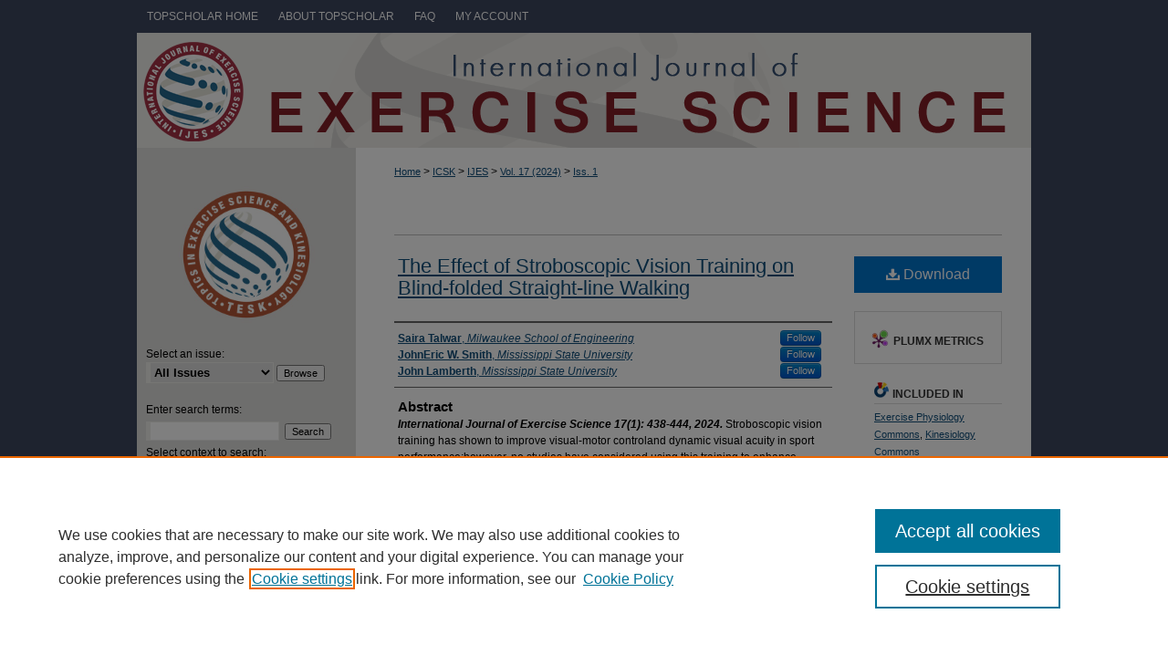

--- FILE ---
content_type: text/html; charset=UTF-8
request_url: https://digitalcommons.wku.edu/ijes/vol17/iss1/6/
body_size: 9143
content:

<!DOCTYPE html>
<html lang="en">
<head><!-- inj yui3-seed: --><script type='text/javascript' src='//cdnjs.cloudflare.com/ajax/libs/yui/3.6.0/yui/yui-min.js'></script><script type='text/javascript' src='//ajax.googleapis.com/ajax/libs/jquery/1.10.2/jquery.min.js'></script><!-- Adobe Analytics --><script type='text/javascript' src='https://assets.adobedtm.com/4a848ae9611a/d0e96722185b/launch-d525bb0064d8.min.js'></script><script type='text/javascript' src=/assets/nr_browser_production.js></script>

<!-- def.1 -->
<meta charset="utf-8">
<meta name="viewport" content="width=device-width">
<title>
"Effect of Stroboscopic Vision Training on Straight-line Walking" by Saira Talwar, JohnEric W. Smith et al.
</title>
 

<!-- FILE article_meta-tags.inc --><!-- FILE: /srv/sequoia/main/data/assets/site/article_meta-tags.inc -->
<meta itemprop="name" content="The Effect of Stroboscopic Vision Training on Blind-folded Straight-line Walking">
<meta property="og:title" content="The Effect of Stroboscopic Vision Training on Blind-folded Straight-line Walking">
<meta name="twitter:title" content="The Effect of Stroboscopic Vision Training on Blind-folded Straight-line Walking">
<meta property="article:author" content="Saira Talwar">
<meta name="author" content="Saira Talwar">
<meta property="article:author" content="JohnEric W Smith">
<meta name="author" content="JohnEric W Smith">
<meta property="article:author" content="John Lamberth">
<meta name="author" content="John Lamberth">
<meta name="robots" content="noodp, noydir">
<meta name="description" content="International Journal of Exercise Science 17(1): 438-444, 2024. Stroboscopic vision training has shown to improve visual-motor controland dynamic visual acuity in sport performance;however, no studies have considered using this training to enhance kinesthetic awareness during walking, applicable to high fall-risk populations. Purpose: The purpose of this study was to assess the effect of stroboscopic vision training on blind-folded straight-line walking. Methods: Thirty-seven college-aged healthy participants (age: 20.14 ± 1.23 years; females: N = 32, males: N = 5) completed this study. In this pre-posttest quasi-experimental investigation, participants with no epileptic or balance disorder history completed a four-week progressive stroboscopic vision training protocol. To assess sensorimotor feedback participants were instructed to walk a 27.5 m straight line while blindfolded. PRE and POST blind-folded straight line walk tests were completed and deviations from endpoint were measured. A paired-samples t-test was used to analyze the calculated deviation angles. Results: Significant difference was noted from PRE (14.48 ± 5.95) to POST (11.60 ± 6.78) deviation angles (t(36) = 2.71, p = 0.01). Conclusions: This is the first study to examine the effects of stroboscopic training on a vision restricted walking task, which demands feedback re-weighting. These findings may be valuable for clinical settings or performance where reliance on non-visual systems may be beneficial.">
<meta itemprop="description" content="International Journal of Exercise Science 17(1): 438-444, 2024. Stroboscopic vision training has shown to improve visual-motor controland dynamic visual acuity in sport performance;however, no studies have considered using this training to enhance kinesthetic awareness during walking, applicable to high fall-risk populations. Purpose: The purpose of this study was to assess the effect of stroboscopic vision training on blind-folded straight-line walking. Methods: Thirty-seven college-aged healthy participants (age: 20.14 ± 1.23 years; females: N = 32, males: N = 5) completed this study. In this pre-posttest quasi-experimental investigation, participants with no epileptic or balance disorder history completed a four-week progressive stroboscopic vision training protocol. To assess sensorimotor feedback participants were instructed to walk a 27.5 m straight line while blindfolded. PRE and POST blind-folded straight line walk tests were completed and deviations from endpoint were measured. A paired-samples t-test was used to analyze the calculated deviation angles. Results: Significant difference was noted from PRE (14.48 ± 5.95) to POST (11.60 ± 6.78) deviation angles (t(36) = 2.71, p = 0.01). Conclusions: This is the first study to examine the effects of stroboscopic training on a vision restricted walking task, which demands feedback re-weighting. These findings may be valuable for clinical settings or performance where reliance on non-visual systems may be beneficial.">
<meta name="twitter:description" content="International Journal of Exercise Science 17(1): 438-444, 2024. Stroboscopic vision training has shown to improve visual-motor controland dynamic visual acuity in sport performance;however, no studies have considered using this training to enhance kinesthetic awareness during walking, applicable to high fall-risk populations. Purpose: The purpose of this study was to assess the effect of stroboscopic vision training on blind-folded straight-line walking. Methods: Thirty-seven college-aged healthy participants (age: 20.14 ± 1.23 years; females: N = 32, males: N = 5) completed this study. In this pre-posttest quasi-experimental investigation, participants with no epileptic or balance disorder history completed a four-week progressive stroboscopic vision training protocol. To assess sensorimotor feedback participants were instructed to walk a 27.5 m straight line while blindfolded. PRE and POST blind-folded straight line walk tests were completed and deviations from endpoint were measured. A paired-samples t-test was used to analyze the calculated deviation angles. Results: Significant difference was noted from PRE (14.48 ± 5.95) to POST (11.60 ± 6.78) deviation angles (t(36) = 2.71, p = 0.01). Conclusions: This is the first study to examine the effects of stroboscopic training on a vision restricted walking task, which demands feedback re-weighting. These findings may be valuable for clinical settings or performance where reliance on non-visual systems may be beneficial.">
<meta property="og:description" content="International Journal of Exercise Science 17(1): 438-444, 2024. Stroboscopic vision training has shown to improve visual-motor controland dynamic visual acuity in sport performance;however, no studies have considered using this training to enhance kinesthetic awareness during walking, applicable to high fall-risk populations. Purpose: The purpose of this study was to assess the effect of stroboscopic vision training on blind-folded straight-line walking. Methods: Thirty-seven college-aged healthy participants (age: 20.14 ± 1.23 years; females: N = 32, males: N = 5) completed this study. In this pre-posttest quasi-experimental investigation, participants with no epileptic or balance disorder history completed a four-week progressive stroboscopic vision training protocol. To assess sensorimotor feedback participants were instructed to walk a 27.5 m straight line while blindfolded. PRE and POST blind-folded straight line walk tests were completed and deviations from endpoint were measured. A paired-samples t-test was used to analyze the calculated deviation angles. Results: Significant difference was noted from PRE (14.48 ± 5.95) to POST (11.60 ± 6.78) deviation angles (t(36) = 2.71, p = 0.01). Conclusions: This is the first study to examine the effects of stroboscopic training on a vision restricted walking task, which demands feedback re-weighting. These findings may be valuable for clinical settings or performance where reliance on non-visual systems may be beneficial.">
<meta name="keywords" content="sensorimotor, feedback re-weighting, proprioception, postural coordination">
<meta name="bepress_citation_journal_title" content="International Journal of Exercise Science">
<meta name="bepress_citation_firstpage" content="438">
<meta name="bepress_citation_lastpage" content="444">
<meta name="bepress_citation_author" content="Talwar, Saira">
<meta name="bepress_citation_author_institution" content="Milwaukee School of Engineering">
<meta name="bepress_citation_author" content="Smith, JohnEric W">
<meta name="bepress_citation_author_institution" content="Mississippi State University">
<meta name="bepress_citation_author" content="Lamberth, John">
<meta name="bepress_citation_author_institution" content="Mississippi State University">
<meta name="bepress_citation_title" content="The Effect of Stroboscopic Vision Training on Blind-folded Straight-line Walking">
<meta name="bepress_citation_date" content="2024">
<meta name="bepress_citation_volume" content="17">
<meta name="bepress_citation_issue" content="1">
<!-- FILE: /srv/sequoia/main/data/assets/site/ir_download_link.inc -->
<!-- FILE: /srv/sequoia/main/data/assets/site/article_meta-tags.inc (cont) -->
<meta name="bepress_citation_pdf_url" content="https://digitalcommons.wku.edu/cgi/viewcontent.cgi?article=3691&amp;context=ijes">
<meta name="bepress_citation_abstract_html_url" content="https://digitalcommons.wku.edu/ijes/vol17/iss1/6">
<meta name="bepress_citation_doi" content="10.70252/GZDG9193">
<meta name="bepress_citation_online_date" content="2024/3/19">
<meta name="viewport" content="width=device-width">
<!-- Additional Twitter data -->
<meta name="twitter:card" content="summary">
<!-- Additional Open Graph data -->
<meta property="og:type" content="article">
<meta property="og:url" content="https://digitalcommons.wku.edu/ijes/vol17/iss1/6">
<meta property="og:site_name" content="TopSCHOLAR®">




<!-- FILE: article_meta-tags.inc (cont) -->
<meta name="bepress_is_article_cover_page" content="1">


<!-- sh.1 -->
<link rel="stylesheet" href="/ijes/ir-journal-style.css" type="text/css" media="screen">
<link rel="alternate" type="application/rss+xml" title="International Journal of Exercise Science Newsfeed" href="/ijes/recent.rss">
<link rel="shortcut icon" href="/favicon.ico" type="image/x-icon">

<link type="text/css" rel="stylesheet" href="/assets/floatbox/floatbox.css">
<script type="text/javascript" src="/assets/jsUtilities.js"></script>
<script type="text/javascript" src="/assets/footnoteLinks.js"></script>
<link rel="stylesheet" href="/ir-print.css" type="text/css" media="print">
<!--[if IE]>
<link rel="stylesheet" href="/ir-ie.css" type="text/css" media="screen">
<![endif]-->
<!-- end sh.1 -->




<script type="text/javascript">var pageData = {"page":{"environment":"prod","productName":"bpdg","language":"en","name":"ir_journal:volume:issue:article","businessUnit":"els:rp:st"},"visitor":{}};</script>

</head>
<body >
<!-- FILE /srv/sequoia/main/data/assets/site/ir_journal/header.pregen -->

	<!-- FILE: /srv/sequoia/main/data/journals/digitalcommons.wku.edu/ijes/assets/header_custom.inc --><!-- FILE: /srv/sequoia/main/data/assets/site/mobile_nav.inc --><!--[if !IE]>-->
<script src="/assets/scripts/dc-mobile/dc-responsive-nav.js"></script>

<header id="mobile-nav" class="nav-down device-fixed-height" style="visibility: hidden;">
  
  
  <nav class="nav-collapse">
    <ul>
      <li class="menu-item active device-fixed-width"><a href="https://digitalcommons.wku.edu" title="Home" data-scroll >Home</a></li>
      <li class="menu-item device-fixed-width"><a href="https://digitalcommons.wku.edu/do/search/advanced/" title="Search" data-scroll ><i class="icon-search"></i> Search</a></li>
      <li class="menu-item device-fixed-width"><a href="https://digitalcommons.wku.edu/communities.html" title="Browse" data-scroll >Browse Colleges, Departments, Units</a></li>
      <li class="menu-item device-fixed-width"><a href="/cgi/myaccount.cgi?context=" title="My Account" data-scroll >My Account</a></li>
      <li class="menu-item device-fixed-width"><a href="https://digitalcommons.wku.edu/about.html" title="About" data-scroll >About</a></li>
      <li class="menu-item device-fixed-width"><a href="https://network.bepress.com" title="Digital Commons Network" data-scroll ><img width="16" height="16" alt="DC Network" style="vertical-align:top;" src="/assets/md5images/8e240588cf8cd3a028768d4294acd7d3.png"> Digital Commons Network™</a></li>
    </ul>
  </nav>
</header>

<script src="/assets/scripts/dc-mobile/dc-mobile-nav.js"></script>
<!--<![endif]-->
<!-- FILE: /srv/sequoia/main/data/journals/digitalcommons.wku.edu/ijes/assets/header_custom.inc (cont) -->

<div id="ijes">
	<div id="container">
		<a href="#main" class="skiplink" accesskey="2" >Skip to main content</a>

		
			<div id="navigation">
				<!-- FILE: /srv/sequoia/main/data/assets/site/ir_navigation.inc --><div id="tabs" role="navigation" aria-label="Main"><ul><li id="tabone"><a href="https://digitalcommons.wku.edu " title="TopScholar Home" ><span>TopScholar Home</span></a></li><li id="tabtwo"><a href="https://digitalcommons.wku.edu/about.html" title="About TopScholar" ><span>About TopScholar</span></a></li><li id="tabthree"><a href="https://digitalcommons.wku.edu/faq.html" title="FAQ" ><span>FAQ</span></a></li><li id="tabfour"><a href="https://digitalcommons.wku.edu/cgi/myaccount.cgi?context=" title="My Account" ><span>My Account</span></a></li></ul></div>


<!-- FILE: /srv/sequoia/main/data/journals/digitalcommons.wku.edu/ijes/assets/header_custom.inc (cont) -->
			</div>			
					
			<div id="header">
				<a href="https://digitalcommons.wku.edu/ijes" id="banner_link" title="International Journal of Exercise Science" >
					<img id="banner_image" alt="International Journal of Exercise Science" width='980' height='126' src="/assets/md5images/23df77a0b321273f16802ec345fa5f7a.png">
				</a>	
			</div>
			
			
		<div id="wrapper">
			<div id="content">
				<div id="main" class="text">					
					<!-- FILE: /srv/sequoia/main/data/assets/site/ir_journal/ir_breadcrumb.inc -->
	<ul id="pager">
		<li>&nbsp;</li>
		 
		<li>&nbsp;</li> 
		
	</ul>

<div class="crumbs" role="navigation" aria-label="Breadcrumb">
	<p>
		

		
		
		
			<a href="https://digitalcommons.wku.edu" class="ignore" >Home</a>
		
		
		
		
		
		
		
		
		 <span aria-hidden="true">&gt;</span> 
			<a href="https://digitalcommons.wku.edu/icsk" class="ignore" >ICSK</a>
		
		
		
		
		
		 <span aria-hidden="true">&gt;</span> 
			<a href="https://digitalcommons.wku.edu/ijes" class="ignore" >IJES</a>
		
		
		
		 <span aria-hidden="true">&gt;</span> 
			<a href="https://digitalcommons.wku.edu/ijes/vol17" class="ignore" >Vol. 17 (2024)</a>
		
		
		
		
		
		
		 <span aria-hidden="true">&gt;</span> 
			<a href="https://digitalcommons.wku.edu/ijes/vol17/iss1" class="ignore" >Iss. 1</a>
		
		
		
		
		
	</p>
</div>

<div class="clear">&nbsp;</div>
<!-- FILE: /srv/sequoia/main/data/journals/digitalcommons.wku.edu/ijes/assets/header_custom.inc (cont) -->
					
						<!-- FILE: /srv/sequoia/main/data/assets/site/ir_journal/volume/issue/ir_journal_logo.inc -->





 





<!-- FILE: /srv/sequoia/main/data/journals/digitalcommons.wku.edu/ijes/assets/header_custom.inc (cont) -->
					

<!-- FILE: /srv/sequoia/main/data/assets/site/ir_journal/header.pregen (cont) -->
 
<script type="text/javascript" src="/assets/floatbox/floatbox.js"></script>
<!-- FILE: /srv/sequoia/main/data/assets/site/ir_journal/article_info.inc --><!-- FILE: /srv/sequoia/main/data/assets/site/openurl.inc -->
<!-- FILE: /srv/sequoia/main/data/assets/site/ir_journal/article_info.inc (cont) -->
<!-- FILE: /srv/sequoia/main/data/assets/site/ir_download_link.inc -->
<!-- FILE: /srv/sequoia/main/data/assets/site/ir_journal/article_info.inc (cont) -->
<!-- FILE: /srv/sequoia/main/data/assets/site/ir_journal/ir_article_header.inc --><div id="sub">
<div id="alpha"><!-- FILE: /srv/sequoia/main/data/assets/site/ir_journal/article_info.inc (cont) --><div id='title' class='element'>
<h1><a href='https://digitalcommons.wku.edu/cgi/viewcontent.cgi?article=3691&amp;context=ijes'>The Effect of Stroboscopic Vision Training on Blind-folded Straight-line Walking</a></h1>
</div>
<div class='clear'></div>
<div id='authors' class='element'>
<h2 class='visually-hidden'>Authors</h2>
<p class="author"><a href='https://digitalcommons.wku.edu/do/search/?q=%28author%3A%22Saira%20Talwar%22%20AND%20-bp_author_id%3A%5B%2A%20TO%20%2A%5D%29%20OR%20bp_author_id%3A%28%227ae7b75a-cd5b-458c-8915-664f1b88d2c7%22%29&start=0&context=276414'><strong>Saira Talwar</strong>, <em>Milwaukee School of Engineering</em></a><a rel="nofollow" href="https://network.bepress.com/api/follow/subscribe?user=ZjNhNjI0YjllYjk0OGZiMg%3D%3D&amp;institution=MjExMDZkNWFhNTM1ZDRkMw%3D%3D&amp;format=html" data-follow-set="user:ZjNhNjI0YjllYjk0OGZiMg== institution:MjExMDZkNWFhNTM1ZDRkMw==" title="Follow Saira Talwar" class="btn followable">Follow</a><br />
<a href='https://digitalcommons.wku.edu/do/search/?q=%28author%3A%22JohnEric%20W.%20Smith%22%20AND%20-bp_author_id%3A%5B%2A%20TO%20%2A%5D%29%20OR%20bp_author_id%3A%28%22cbd20569-2fa2-4b89-a21e-1162a71f8fdf%22%29&start=0&context=276414'><strong>JohnEric W. Smith</strong>, <em>Mississippi State University</em></a><a rel="nofollow" href="https://network.bepress.com/api/follow/subscribe?user=YjJhMzBjOTMxYmVkYjhlZQ%3D%3D&amp;institution=MjExMDZkNWFhNTM1ZDRkMw%3D%3D&amp;format=html" data-follow-set="user:YjJhMzBjOTMxYmVkYjhlZQ== institution:MjExMDZkNWFhNTM1ZDRkMw==" title="Follow JohnEric W. Smith" class="btn followable">Follow</a><br />
<a href='https://digitalcommons.wku.edu/do/search/?q=%28author%3A%22John%20Lamberth%22%20AND%20-bp_author_id%3A%5B%2A%20TO%20%2A%5D%29%20OR%20bp_author_id%3A%28%22510f485a-d5c4-43eb-937f-cd108271965d%22%29&start=0&context=276414'><strong>John Lamberth</strong>, <em>Mississippi State University</em></a><a rel="nofollow" href="https://network.bepress.com/api/follow/subscribe?user=YmM1YWVkNGE5NTgyZDg0NQ%3D%3D&amp;institution=MjExMDZkNWFhNTM1ZDRkMw%3D%3D&amp;format=html" data-follow-set="user:YmM1YWVkNGE5NTgyZDg0NQ== institution:MjExMDZkNWFhNTM1ZDRkMw==" title="Follow John Lamberth" class="btn followable">Follow</a><br />
</p></div>
<div class='clear'></div>
<div id='abstract' class='element'>
<h2 class='field-heading'>Abstract</h2>
<p><strong><em>International Journal of Exercise Science 17(1): 438-444, 2024.</em></strong> Stroboscopic vision training has shown to improve visual-motor controland dynamic visual acuity in sport performance;however, no studies have considered using this training to enhance kinesthetic awareness during walking, applicable to high fall-risk populations. Purpose: The purpose of this study was to assess the effect of stroboscopic vision training on blind-folded straight-line walking. Methods: Thirty-seven college-aged healthy participants (age: 20.14 ± 1.23 years; females: <em>N</em> = 32, males: <em>N</em> = 5) completed this study. In this pre-posttest quasi-experimental investigation, participants with no epileptic or balance disorder history completed a four-week progressive stroboscopic vision training protocol. To assess sensorimotor feedback participants were instructed to walk a 27.5 m straight line while blindfolded. PRE and POST blind-folded straight line walk tests were completed and deviations from endpoint were measured. A paired-samples <em>t-test</em> was used to analyze the calculated deviation angles. Results: Significant difference was noted from PRE (14.48 ± 5.95) to POST (11.60 ± 6.78) deviation angles (<em>t</em>(36) = 2.71, <em>p</em> = 0.01). Conclusions: This is the first study to examine the effects of stroboscopic training on a vision restricted walking task, which demands feedback re-weighting. These findings may be valuable for clinical settings or performance where reliance on non-visual systems may be beneficial.</p>
</div>
<div class='clear'></div>
<div id='recommended_citation' class='element'>
<h2 class='field-heading'>Recommended Citation</h2>
<!-- FILE: /srv/sequoia/main/data/journals/digitalcommons.wku.edu/ijes/assets/ir_citation.inc -->
<p class="citation">
    Talwar, Saira; Smith, JohnEric W.; and Lamberth, John
        (2024)
    "The Effect of Stroboscopic Vision Training on Blind-folded Straight-line Walking,"
    <em>International Journal of Exercise Science</em>: Vol. 17
    :
        Iss.
        1, Pages 438 - 444.
    <br>
        DOI: <a href="https://doi.org/10.70252/GZDG9193" >https://doi.org/10.70252/GZDG9193</a>
        <br>
    Available at:
        https://digitalcommons.wku.edu/ijes/vol17/iss1/6
</p><!-- FILE: /srv/sequoia/main/data/assets/site/ir_journal/article_info.inc (cont) --></div>
<div class='clear'></div>
</div>
    </div>
    <div id='beta_7-3'>
<!-- FILE: /srv/sequoia/main/data/assets/site/info_box_7_3.inc --><!-- FILE: /srv/sequoia/main/data/assets/site/openurl.inc -->
<!-- FILE: /srv/sequoia/main/data/assets/site/info_box_7_3.inc (cont) -->
<!-- FILE: /srv/sequoia/main/data/assets/site/ir_download_link.inc -->
<!-- FILE: /srv/sequoia/main/data/assets/site/info_box_7_3.inc (cont) -->
	<!-- FILE: /srv/sequoia/main/data/assets/site/info_box_download_button.inc --><div class="aside download-button">
      <a id="pdf" class="btn" href="https://digitalcommons.wku.edu/cgi/viewcontent.cgi?article=3691&amp;context=ijes" title="PDF (254&nbsp;KB) opens in new window" target="_blank" > 
    	<i class="icon-download-alt" aria-hidden="true"></i>
        Download
      </a>
</div>
<!-- FILE: /srv/sequoia/main/data/assets/site/info_box_7_3.inc (cont) -->
	<!-- FILE: /srv/sequoia/main/data/assets/site/info_box_embargo.inc -->
<!-- FILE: /srv/sequoia/main/data/assets/site/info_box_7_3.inc (cont) -->
<!-- FILE: /srv/sequoia/main/data/assets/site/info_box_custom_upper.inc -->
<!-- FILE: /srv/sequoia/main/data/assets/site/info_box_7_3.inc (cont) -->
<!-- FILE: /srv/sequoia/main/data/assets/site/info_box_openurl.inc -->
<!-- FILE: /srv/sequoia/main/data/assets/site/info_box_7_3.inc (cont) -->
<!-- FILE: /srv/sequoia/main/data/assets/site/info_box_article_metrics.inc -->
<div id="article-stats" class="aside hidden">
    <p class="article-downloads-wrapper hidden"><span id="article-downloads"></span> DOWNLOADS</p>
    <p class="article-stats-date hidden">Since March 19, 2024</p>
    <p class="article-plum-metrics">
        <a href="https://plu.mx/plum/a/?repo_url=https://digitalcommons.wku.edu/ijes/vol17/iss1/6" class="plumx-plum-print-popup plum-bigben-theme" data-badge="true" data-hide-when-empty="true" ></a>
    </p>
</div>
<script type="text/javascript" src="//cdn.plu.mx/widget-popup.js"></script>
<!-- Article Download Counts -->
<script type="text/javascript" src="/assets/scripts/article-downloads.pack.js"></script>
<script type="text/javascript">
    insertDownloads(33655290);
</script>
<!-- Add border to Plum badge & download counts when visible -->
<script>
// bind to event when PlumX widget loads
jQuery('body').bind('plum:widget-load', function(e){
// if Plum badge is visible
  if (jQuery('.PlumX-Popup').length) {
// remove 'hidden' class
  jQuery('#article-stats').removeClass('hidden');
  jQuery('.article-stats-date').addClass('plum-border');
  }
});
// bind to event when page loads
jQuery(window).bind('load',function(e){
// if DC downloads are visible
  if (jQuery('#article-downloads').text().length > 0) {
// add border to aside
  jQuery('#article-stats').removeClass('hidden');
  }
});
</script>
<!-- Adobe Analytics: Download Click Tracker -->
<script>
$(function() {
  // Download button click event tracker for PDFs
  $(".aside.download-button").on("click", "a#pdf", function(event) {
    pageDataTracker.trackEvent('navigationClick', {
      link: {
          location: 'aside download-button',
          name: 'pdf'
      }
    });
  });
  // Download button click event tracker for native files
  $(".aside.download-button").on("click", "a#native", function(event) {
    pageDataTracker.trackEvent('navigationClick', {
        link: {
            location: 'aside download-button',
            name: 'native'
        }
     });
  });
});
</script>
<!-- FILE: /srv/sequoia/main/data/assets/site/info_box_7_3.inc (cont) -->
	<!-- FILE: /srv/sequoia/main/data/assets/site/info_box_disciplines.inc -->
	<div id="beta-disciplines" class="aside">
		<h4>Included in</h4>
	<p>
					<a href="https://network.bepress.com/hgg/discipline/73" title="Exercise Physiology Commons" >Exercise Physiology Commons</a>, 
					<a href="https://network.bepress.com/hgg/discipline/42" title="Kinesiology Commons" >Kinesiology Commons</a>
	</p>
	</div>
<!-- FILE: /srv/sequoia/main/data/assets/site/info_box_7_3.inc (cont) -->
<!-- FILE: /srv/sequoia/main/data/assets/site/bookmark_widget.inc -->
<div id="share" class="aside">
<h2>Share</h2>
	<div class="a2a_kit a2a_kit_size_24 a2a_default_style">
    	<a class="a2a_button_facebook"></a>
    	<a class="a2a_button_linkedin"></a>
		<a class="a2a_button_whatsapp"></a>
		<a class="a2a_button_email"></a>
    	<a class="a2a_dd"></a>
    	<script async src="https://static.addtoany.com/menu/page.js"></script>
	</div>
</div>
<!-- FILE: /srv/sequoia/main/data/assets/site/info_box_7_3.inc (cont) -->
<!-- FILE: /srv/sequoia/main/data/assets/site/info_box_geolocate.inc --><!-- FILE: /srv/sequoia/main/data/assets/site/ir_geolocate_enabled_and_displayed.inc -->
<!-- FILE: /srv/sequoia/main/data/assets/site/info_box_geolocate.inc (cont) -->
<!-- FILE: /srv/sequoia/main/data/assets/site/info_box_7_3.inc (cont) -->
	<!-- FILE: /srv/sequoia/main/data/assets/site/zotero_coins.inc -->
<span class="Z3988" title="ctx_ver=Z39.88-2004&amp;rft_val_fmt=info%3Aofi%2Ffmt%3Akev%3Amtx%3Ajournal&amp;rft_id=https%3A%2F%2Fdigitalcommons.wku.edu%2Fijes%2Fvol17%2Fiss1%2F6&amp;rft.atitle=The%20Effect%20of%20Stroboscopic%20Vision%20Training%20on%20Blind-folded%20Straight-line%20Walking&amp;rft.aufirst=Saira&amp;rft.aulast=Talwar&amp;rft.au=JohnEric%20Smith&amp;rft.au=John%20Lamberth&amp;rft.jtitle=International%20Journal%20of%20Exercise%20Science&amp;rft.volume=17&amp;rft.issue=1&amp;rft.spage=438&amp;rft.epage=444&amp;rft.date=2024-03-19&amp;rft_id=info:doi/10.70252%2FGZDG9193">COinS</span>
<!-- FILE: /srv/sequoia/main/data/assets/site/info_box_7_3.inc (cont) -->
<!-- FILE: /srv/sequoia/main/data/assets/site/info_box_custom_lower.inc -->
<!-- FILE: /srv/sequoia/main/data/assets/site/info_box_7_3.inc (cont) -->
<!-- FILE: /srv/sequoia/main/data/assets/site/ir_journal/article_info.inc (cont) --></div>
<div class='clear'>&nbsp;</div>
<!-- FILE: /srv/sequoia/main/data/assets/site/ir_article_custom_fields.inc -->
<!-- FILE: /srv/sequoia/main/data/assets/site/ir_journal/article_info.inc (cont) -->
<!-- FILE: /srv/sequoia/main/data/assets/site/ir_journal/volume/issue/article/index.html (cont) --> 

<!-- FILE /srv/sequoia/main/data/assets/site/ir_journal/footer.pregen -->

	<!-- FILE: /srv/sequoia/main/data/assets/site/ir_journal/footer_custom_7_8.inc -->				</div>

<div class="verticalalign">&nbsp;</div>
<div class="clear">&nbsp;</div>

			</div>

				<div id="sidebar">
					<!-- FILE: /srv/sequoia/main/data/assets/site/ir_journal/ir_journal_sidebar_7_8.inc -->

	<!-- FILE: /srv/sequoia/main/data/journals/digitalcommons.wku.edu/ijes/assets/ir_journal_sidebar_links_7_8.inc --><ul class="sb-custom-journal">
	<div id="logo-slideshow">
		<!-- FILE: /srv/sequoia/main/data/journals/digitalcommons.wku.edu/ijes/assets/slideshow_carousel.inc --><div class="newCarousel" style="width:220px;height:auto;">
	<section id="carousel"></section>
</div>
<script>
var mrss_url = 'https://digitalcommons.wku.edu/ijes_slideshow/gallery.rss';
var $carousel = $('#carousel');
var slippry_options = {
  // general elements & wrapper
  slippryWrapper: '<div class="sy-box news-slider">', // wrapper to wrap everything, including pager
  elements: 'article', // elments cointaining slide content
  // options
  adaptiveHeight: true, // height of the sliders adapts to current
  captions: false,
  // pager
  pager: 'false',
  // transitions
  transition: 'horizontal', // fade, horizontal, kenburns, false
  speed: 2000,
  pause: 9000,
  //preload
  preload: 'visible',
  // slideshow
  autoDirection: 'prev'
};
</script>
<script src="/assets/scripts/slippry.js"></script>
<script src="/assets/scripts/external-rss.js"></script>
<script src="/assets/scripts/xmlCarousel.js"></script>
<!-- FILE: /srv/sequoia/main/data/journals/digitalcommons.wku.edu/ijes/assets/ir_journal_sidebar_links_7_8.inc (cont) -->
	</div>
</ul><!-- FILE: /srv/sequoia/main/data/assets/site/ir_journal/ir_journal_sidebar_7_8.inc (cont) -->
		<!-- FILE: /srv/sequoia/main/data/assets/site/urc_badge.inc -->
<!-- FILE: /srv/sequoia/main/data/assets/site/ir_journal/ir_journal_sidebar_7_8.inc (cont) -->
	<!-- FILE: /srv/sequoia/main/data/journals/digitalcommons.wku.edu/ijes/assets/ir_journal_navcontainer_7_8.inc --><!-- FILE: /srv/sequoia/main/data/assets/site/ir_journal/ir_journal_sidebar_7_8.inc (cont) -->
	<!-- FILE: /srv/sequoia/main/data/assets/site/ir_journal/ir_journal_sidebar_search_7_8.inc --><div class="sidebar-search">
	<form method="post" action="https://digitalcommons.wku.edu/cgi/redirect.cgi" id="browse">
		<label for="url">
			Select an issue:
		</label>
			<br>
		<!-- FILE: /srv/sequoia/main/data/assets/site/ir_journal/ir_journal_volume_issue_popup_7_8.inc --><div>
	<span class="border">
								<select name="url" id="url">
							<option value="https://digitalcommons.wku.edu/ijes/all_issues.html">
								All Issues
							</option>
										<option value="https://digitalcommons.wku.edu/ijes/vol18/iss8">
											Vol. 18, 
											Iss. 8
										</option>
										<option value="https://digitalcommons.wku.edu/ijes/vol18/iss7">
											Vol. 18, 
											Iss. 7
										</option>
										<option value="https://digitalcommons.wku.edu/ijes/vol18/iss6">
											Vol. 18, 
											Iss. 6
										</option>
										<option value="https://digitalcommons.wku.edu/ijes/vol18/iss5">
											Vol. 18, 
											Iss. 5
										</option>
										<option value="https://digitalcommons.wku.edu/ijes/vol18/iss4">
											Vol. 18, 
											Iss. 4
										</option>
										<option value="https://digitalcommons.wku.edu/ijes/vol18/iss3">
											Vol. 18, 
											Iss. 3
										</option>
										<option value="https://digitalcommons.wku.edu/ijes/vol18/iss2">
											Vol. 18, 
											Iss. 2
										</option>
										<option value="https://digitalcommons.wku.edu/ijes/vol18/iss1">
											Vol. 18, 
											Iss. 1
										</option>
										<option value="https://digitalcommons.wku.edu/ijes/vol17/iss8">
											Vol. 17, 
											Iss. 8
										</option>
										<option value="https://digitalcommons.wku.edu/ijes/vol17/iss7">
											Vol. 17, 
											Iss. 7
										</option>
										<option value="https://digitalcommons.wku.edu/ijes/vol17/iss6">
											Vol. 17, 
											Iss. 6
										</option>
										<option value="https://digitalcommons.wku.edu/ijes/vol17/iss5">
											Vol. 17, 
											Iss. 5
										</option>
										<option value="https://digitalcommons.wku.edu/ijes/vol17/iss4">
											Vol. 17, 
											Iss. 4
										</option>
										<option value="https://digitalcommons.wku.edu/ijes/vol17/iss3">
											Vol. 17, 
											Iss. 3
										</option>
										<option value="https://digitalcommons.wku.edu/ijes/vol17/iss2">
											Vol. 17, 
											Iss. 2
										</option>
										<option value="https://digitalcommons.wku.edu/ijes/vol17/iss1">
											Vol. 17, 
											Iss. 1
										</option>
										<option value="https://digitalcommons.wku.edu/ijes/vol16/iss7">
											Vol. 16, 
											Iss. 7
										</option>
										<option value="https://digitalcommons.wku.edu/ijes/vol16/iss6">
											Vol. 16, 
											Iss. 6
										</option>
										<option value="https://digitalcommons.wku.edu/ijes/vol16/iss5">
											Vol. 16, 
											Iss. 5
										</option>
										<option value="https://digitalcommons.wku.edu/ijes/vol16/iss4">
											Vol. 16, 
											Iss. 4
										</option>
										<option value="https://digitalcommons.wku.edu/ijes/vol16/iss3">
											Vol. 16, 
											Iss. 3
										</option>
										<option value="https://digitalcommons.wku.edu/ijes/vol16/iss2">
											Vol. 16, 
											Iss. 2
										</option>
										<option value="https://digitalcommons.wku.edu/ijes/vol16/iss1">
											Vol. 16, 
											Iss. 1
										</option>
										<option value="https://digitalcommons.wku.edu/ijes/vol15/iss7">
											Vol. 15, 
											Iss. 7
										</option>
										<option value="https://digitalcommons.wku.edu/ijes/vol15/iss6">
											Vol. 15, 
											Iss. 6
										</option>
										<option value="https://digitalcommons.wku.edu/ijes/vol15/iss5">
											Vol. 15, 
											Iss. 5
										</option>
										<option value="https://digitalcommons.wku.edu/ijes/vol15/iss4">
											Vol. 15, 
											Iss. 4
										</option>
										<option value="https://digitalcommons.wku.edu/ijes/vol15/iss3">
											Vol. 15, 
											Iss. 3
										</option>
										<option value="https://digitalcommons.wku.edu/ijes/vol15/iss2">
											Vol. 15, 
											Iss. 2
										</option>
										<option value="https://digitalcommons.wku.edu/ijes/vol15/iss1">
											Vol. 15, 
											Iss. 1
										</option>
										<option value="https://digitalcommons.wku.edu/ijes/vol14/iss7">
											Vol. 14, 
											Iss. 7
										</option>
										<option value="https://digitalcommons.wku.edu/ijes/vol14/iss6">
											Vol. 14, 
											Iss. 6
										</option>
										<option value="https://digitalcommons.wku.edu/ijes/vol14/iss5">
											Vol. 14, 
											Iss. 5
										</option>
										<option value="https://digitalcommons.wku.edu/ijes/vol14/iss4">
											Vol. 14, 
											Iss. 4
										</option>
										<option value="https://digitalcommons.wku.edu/ijes/vol14/iss3">
											Vol. 14, 
											Iss. 3
										</option>
										<option value="https://digitalcommons.wku.edu/ijes/vol14/iss2">
											Vol. 14, 
											Iss. 2
										</option>
										<option value="https://digitalcommons.wku.edu/ijes/vol14/iss1">
											Vol. 14, 
											Iss. 1
										</option>
										<option value="https://digitalcommons.wku.edu/ijes/vol13/iss7">
											Vol. 13, 
											Iss. 7
										</option>
										<option value="https://digitalcommons.wku.edu/ijes/vol13/iss6">
											Vol. 13, 
											Iss. 6
										</option>
										<option value="https://digitalcommons.wku.edu/ijes/vol13/iss5">
											Vol. 13, 
											Iss. 5
										</option>
										<option value="https://digitalcommons.wku.edu/ijes/vol13/iss4">
											Vol. 13, 
											Iss. 4
										</option>
										<option value="https://digitalcommons.wku.edu/ijes/vol13/iss3">
											Vol. 13, 
											Iss. 3
										</option>
										<option value="https://digitalcommons.wku.edu/ijes/vol13/iss2">
											Vol. 13, 
											Iss. 2
										</option>
										<option value="https://digitalcommons.wku.edu/ijes/vol13/iss1">
											Vol. 13, 
											Iss. 1
										</option>
										<option value="https://digitalcommons.wku.edu/ijes/vol12/iss6">
											Vol. 12, 
											Iss. 6
										</option>
										<option value="https://digitalcommons.wku.edu/ijes/vol12/iss5">
											Vol. 12, 
											Iss. 5
										</option>
										<option value="https://digitalcommons.wku.edu/ijes/vol12/iss4">
											Vol. 12, 
											Iss. 4
										</option>
										<option value="https://digitalcommons.wku.edu/ijes/vol12/iss3">
											Vol. 12, 
											Iss. 3
										</option>
										<option value="https://digitalcommons.wku.edu/ijes/vol12/iss2">
											Vol. 12, 
											Iss. 2
										</option>
										<option value="https://digitalcommons.wku.edu/ijes/vol12/iss1">
											Vol. 12, 
											Iss. 1
										</option>
										<option value="https://digitalcommons.wku.edu/ijes/vol11/iss7">
											Vol. 11, 
											Iss. 7
										</option>
										<option value="https://digitalcommons.wku.edu/ijes/vol11/iss6">
											Vol. 11, 
											Iss. 6
										</option>
										<option value="https://digitalcommons.wku.edu/ijes/vol11/iss5">
											Vol. 11, 
											Iss. 5
										</option>
										<option value="https://digitalcommons.wku.edu/ijes/vol11/iss4">
											Vol. 11, 
											Iss. 4
										</option>
										<option value="https://digitalcommons.wku.edu/ijes/vol11/iss3">
											Vol. 11, 
											Iss. 3
										</option>
										<option value="https://digitalcommons.wku.edu/ijes/vol11/iss2">
											Vol. 11, 
											Iss. 2
										</option>
										<option value="https://digitalcommons.wku.edu/ijes/vol11/iss1">
											Vol. 11, 
											Iss. 1
										</option>
										<option value="https://digitalcommons.wku.edu/ijes/vol10/iss8">
											Vol. 10, 
											Iss. 8
										</option>
										<option value="https://digitalcommons.wku.edu/ijes/vol10/iss7">
											Vol. 10, 
											Iss. 7
										</option>
										<option value="https://digitalcommons.wku.edu/ijes/vol10/iss6">
											Vol. 10, 
											Iss. 6
										</option>
										<option value="https://digitalcommons.wku.edu/ijes/vol10/iss5">
											Vol. 10, 
											Iss. 5
										</option>
										<option value="https://digitalcommons.wku.edu/ijes/vol10/iss4">
											Vol. 10, 
											Iss. 4
										</option>
										<option value="https://digitalcommons.wku.edu/ijes/vol10/iss3">
											Vol. 10, 
											Iss. 3
										</option>
										<option value="https://digitalcommons.wku.edu/ijes/vol10/iss2">
											Vol. 10, 
											Iss. 2
										</option>
										<option value="https://digitalcommons.wku.edu/ijes/vol10/iss1">
											Vol. 10, 
											Iss. 1
										</option>
										<option value="https://digitalcommons.wku.edu/ijes/vol9/iss5">
											Vol. 9, 
											Iss. 5
										</option>
										<option value="https://digitalcommons.wku.edu/ijes/vol9/iss4">
											Vol. 9, 
											Iss. 4
										</option>
										<option value="https://digitalcommons.wku.edu/ijes/vol9/iss3">
											Vol. 9, 
											Iss. 3
										</option>
										<option value="https://digitalcommons.wku.edu/ijes/vol9/iss2">
											Vol. 9, 
											Iss. 2
										</option>
										<option value="https://digitalcommons.wku.edu/ijes/vol9/iss1">
											Vol. 9, 
											Iss. 1
										</option>
										<option value="https://digitalcommons.wku.edu/ijes/vol8/iss4">
											Vol. 8, 
											Iss. 4
										</option>
										<option value="https://digitalcommons.wku.edu/ijes/vol8/iss3">
											Vol. 8, 
											Iss. 3
										</option>
										<option value="https://digitalcommons.wku.edu/ijes/vol8/iss2">
											Vol. 8, 
											Iss. 2
										</option>
										<option value="https://digitalcommons.wku.edu/ijes/vol8/iss1">
											Vol. 8, 
											Iss. 1
										</option>
										<option value="https://digitalcommons.wku.edu/ijes/vol7/iss4">
											Vol. 7, 
											Iss. 4
										</option>
										<option value="https://digitalcommons.wku.edu/ijes/vol7/iss3">
											Vol. 7, 
											Iss. 3
										</option>
										<option value="https://digitalcommons.wku.edu/ijes/vol7/iss2">
											Vol. 7, 
											Iss. 2
										</option>
										<option value="https://digitalcommons.wku.edu/ijes/vol7/iss1">
											Vol. 7, 
											Iss. 1
										</option>
										<option value="https://digitalcommons.wku.edu/ijes/vol6/iss4">
											Vol. 6, 
											Iss. 4
										</option>
										<option value="https://digitalcommons.wku.edu/ijes/vol6/iss3">
											Vol. 6, 
											Iss. 3
										</option>
										<option value="https://digitalcommons.wku.edu/ijes/vol6/iss2">
											Vol. 6, 
											Iss. 2
										</option>
										<option value="https://digitalcommons.wku.edu/ijes/vol6/iss1">
											Vol. 6, 
											Iss. 1
										</option>
										<option value="https://digitalcommons.wku.edu/ijes/vol5/iss4">
											Vol. 5, 
											Iss. 4
										</option>
										<option value="https://digitalcommons.wku.edu/ijes/vol5/iss3">
											Vol. 5, 
											Iss. 3
										</option>
										<option value="https://digitalcommons.wku.edu/ijes/vol5/iss2">
											Vol. 5, 
											Iss. 2
										</option>
										<option value="https://digitalcommons.wku.edu/ijes/vol5/iss1">
											Vol. 5, 
											Iss. 1
										</option>
										<option value="https://digitalcommons.wku.edu/ijes/vol4/iss4">
											Vol. 4, 
											Iss. 4
										</option>
										<option value="https://digitalcommons.wku.edu/ijes/vol4/iss3">
											Vol. 4, 
											Iss. 3
										</option>
										<option value="https://digitalcommons.wku.edu/ijes/vol4/iss2">
											Vol. 4, 
											Iss. 2
										</option>
										<option value="https://digitalcommons.wku.edu/ijes/vol4/iss1">
											Vol. 4, 
											Iss. 1
										</option>
										<option value="https://digitalcommons.wku.edu/ijes/vol3/iss4">
											Vol. 3, 
											Iss. 4
										</option>
										<option value="https://digitalcommons.wku.edu/ijes/vol3/iss3">
											Vol. 3, 
											Iss. 3
										</option>
										<option value="https://digitalcommons.wku.edu/ijes/vol3/iss2">
											Vol. 3, 
											Iss. 2
										</option>
										<option value="https://digitalcommons.wku.edu/ijes/vol3/iss1">
											Vol. 3, 
											Iss. 1
										</option>
										<option value="https://digitalcommons.wku.edu/ijes/vol2/iss4">
											Vol. 2, 
											Iss. 4
										</option>
										<option value="https://digitalcommons.wku.edu/ijes/vol2/iss3">
											Vol. 2, 
											Iss. 3
										</option>
										<option value="https://digitalcommons.wku.edu/ijes/vol2/iss2">
											Vol. 2, 
											Iss. 2
										</option>
										<option value="https://digitalcommons.wku.edu/ijes/vol2/iss1">
											Vol. 2, 
											Iss. 1
										</option>
										<option value="https://digitalcommons.wku.edu/ijes/vol1/iss4">
											Vol. 1, 
											Iss. 4
										</option>
										<option value="https://digitalcommons.wku.edu/ijes/vol1/iss3">
											Vol. 1, 
											Iss. 3
										</option>
										<option value="https://digitalcommons.wku.edu/ijes/vol1/iss2">
											Vol. 1, 
											Iss. 2
										</option>
										<option value="https://digitalcommons.wku.edu/ijes/vol1/iss1">
											Vol. 1, 
											Iss. 1
										</option>
						</select>
		<input type="submit" value="Browse" class="searchbutton" style="font-size:11px;">
	</span>
</div>
<!-- FILE: /srv/sequoia/main/data/assets/site/ir_journal/ir_journal_sidebar_search_7_8.inc (cont) -->
			<div style="clear:left;">&nbsp;</div>
	</form>
	<!-- FILE: /srv/sequoia/main/data/assets/site/ir_sidebar_search_7_8.inc -->
<form method='get' action='https://digitalcommons.wku.edu/do/search/' id="sidebar-search">
	<label for="search" accesskey="4">
		Enter search terms:
	</label>
		<div>
			<span class="border">
				<input type="text" name='q' class="search" id="search">
			</span> 
			<input type="submit" value="Search" class="searchbutton" style="font-size:11px;">
		</div>
	<label for="context">
		Select context to search:
	</label> 
		<div>
			<span class="border">
				<select name="fq" id="context">
						<option value='virtual_ancestor_link:"https://digitalcommons.wku.edu/ijes"'>in this journal</option>
					<option value='virtual_ancestor_link:"https://digitalcommons.wku.edu"'>in this repository</option>
					<option value='virtual_ancestor_link:"http:/"'>across all repositories</option>
				</select>
			</span>
		</div>
</form>
<p class="advanced">
		<a href="https://digitalcommons.wku.edu/do/search/advanced/?fq=virtual_ancestor_link:%22https://digitalcommons.wku.edu/ijes%22" >
			Advanced Search
		</a>
</p>
<!-- FILE: /srv/sequoia/main/data/assets/site/ir_journal/ir_journal_sidebar_search_7_8.inc (cont) -->
</div>
<!-- FILE: /srv/sequoia/main/data/assets/site/ir_journal/ir_journal_sidebar_7_8.inc (cont) -->
	<!-- FILE: /srv/sequoia/main/data/assets/site/ir_journal/ir_journal_issn_7_8.inc --><!-- FILE: /srv/sequoia/main/data/assets/site/ir_journal/ir_journal_sidebar_7_8.inc (cont) -->
	<!-- FILE: /srv/sequoia/main/data/assets/site/ir_journal/ir_journal_custom_lower_7_8.inc --><!-- FILE: /srv/sequoia/main/data/assets/site/ir_journal/ir_journal_sidebar_7_8.inc (cont) -->
	<!-- FILE: /srv/sequoia/main/data/assets/site/ir_journal/ir_custom_sidebar_images.inc --><!-- FILE: /srv/sequoia/main/data/assets/site/ir_journal/ir_journal_sidebar_7_8.inc (cont) -->
	<!-- FILE: /srv/sequoia/main/data/assets/site/ir_sidebar_geolocate.inc --><!-- FILE: /srv/sequoia/main/data/assets/site/ir_geolocate_enabled_and_displayed.inc -->
<!-- FILE: /srv/sequoia/main/data/assets/site/ir_sidebar_geolocate.inc (cont) -->
<!-- FILE: /srv/sequoia/main/data/assets/site/ir_journal/ir_journal_sidebar_7_8.inc (cont) -->
	<!-- FILE: /srv/sequoia/main/data/assets/site/ir_journal/ir_journal_custom_lowest_7_8.inc --><!-- FILE: /srv/sequoia/main/data/assets/site/ir_journal/ir_journal_sidebar_7_8.inc (cont) -->

<!-- FILE: /srv/sequoia/main/data/assets/site/ir_journal/footer_custom_7_8.inc (cont) -->
						<div class="verticalalign">&nbsp;</div>
				</div>

		</div>

			<!-- FILE: /srv/sequoia/main/data/journals/digitalcommons.wku.edu/ijes/assets/ir_journal_footer_content.inc --><div id="footer">
	<!-- FILE: /srv/sequoia/main/data/assets/site/ir_bepress_logo.inc --><div id="bepress">

<a href="https://www.elsevier.com/solutions/digital-commons" title="Elsevier - Digital Commons" >
	<em>Elsevier - Digital Commons</em>
</a>

</div>
<!-- FILE: /srv/sequoia/main/data/journals/digitalcommons.wku.edu/ijes/assets/ir_journal_footer_content.inc (cont) -->
		<p>
			<a href="https://digitalcommons.wku.edu/ijes" title="IJES Home" accesskey="1" >IJES Home
			</a> | 
			<a href="https://digitalcommons.wku.edu/ijes/aimsandscope.html" title="About IJES" >About IJES
			</a> | 
			<a href="https://digitalcommons.wku.edu/faq.html" title="FAQ" >FAQ
			</a> | 
			<a href="/cgi/myaccount.cgi?context=" title="My Account Page" accesskey="3" >My Account
			</a> | 
			<a href="https://digitalcommons.wku.edu/accessibility.html" title="Accessibility Statement" accesskey="0" >Accessibility Statement
			</a>
		</p>
		<p>
        <a class="secondary-link" href="http://www.bepress.com/privacy.html" title="Privacy Policy" >
                                Privacy
        </a>
        <a class="secondary-link" href="http://www.bepress.com/copyright_infringement.html" title="Copyright Policy" >
                                Copyright
        </a> 
</p>
</div><!-- FILE: /srv/sequoia/main/data/assets/site/ir_journal/footer_custom_7_8.inc (cont) -->

	</div>
</div>


<!-- FILE: /srv/sequoia/main/data/digitalcommons.wku.edu/assets/ir_analytics.inc --><!-- Google tag (gtag.js) -->
<script async src=https://www.googletagmanager.com/gtag/js?id=G-LMFMLMW8Y9></script>
<script>
window.dataLayer = window.dataLayer || [];
function gtag(){dataLayer.push(arguments);} 
gtag('js',new Date()); 
gtag('config', 'G-LMFMLMW8Y9');
</script><!-- FILE: /srv/sequoia/main/data/assets/site/ir_journal/footer_custom_7_8.inc (cont) -->

<!-- FILE: /srv/sequoia/main/data/assets/site/ir_journal/footer.pregen (cont) -->
<script type='text/javascript' src='/assets/scripts/bpbootstrap-20160726.pack.js'></script><script type='text/javascript'>BPBootstrap.init({appendCookie:''})</script></body></html>
